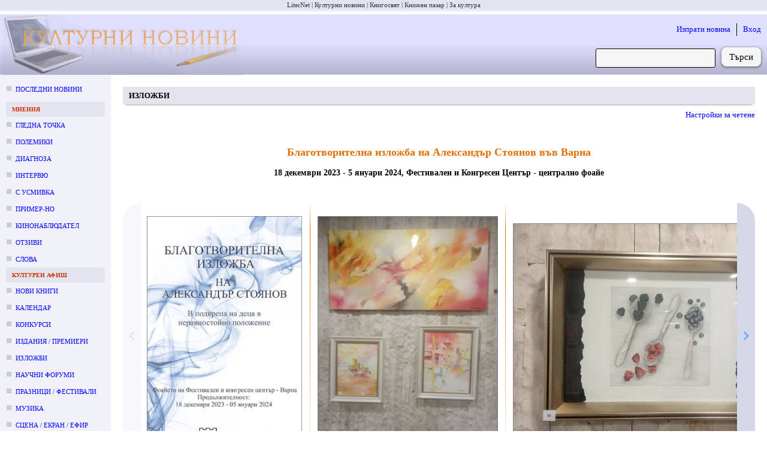

--- FILE ---
content_type: text/html; charset=utf-8
request_url: https://kulturni-novini.info/sections/2/news/38301-blagotvoritelna-izlozhba-na-aleksandar-stoyanov-vav-varna
body_size: 8118
content:
<!DOCTYPE html>
<html lang="bg">
  <head>
    <meta charset="utf-8">
    <meta content="IE=edge" http-equiv="X-UA-Compatible">
    <meta content="width=device-width, initial-scale=1" name="viewport">
    <meta content="Културни новини от България: анонси за предстоящи събития, репортажи и становища върху културния живот." name="description">
    <meta content="новини, конкурс, конкурси, изложба, изложби, награди, концерти, фестивали, култура" name="keywords">
    <meta content="LiterNet ООД" name="author">
    <meta name="csrf-token" content="ASVmHwpeETo-ID8FQGIeNSF0ejghcT4vViUlx1WSrwNr7-qVQ14AsCqZ">
    <title data-suffix=" · Новини за култура">
      Благотворителна изложба на Александър Стоянов във Варна
     · Новини за култура</title>
    <link phx-track-static rel="stylesheet" href="/assets/css/app-adbf95954e4c2fc053abcf7ee3987380.css?vsn=d">
    <script phx-track-static defer type="text/javascript" src="/assets/js/app-5fd9dfa1b2e46b296e441a8fe39fdb17.js?vsn=d"></script>
    <link phx-track-static rel="shortcut icon" type="image/x-icon" href="/images/favicon-e59e9b87fb8a2a802b48e4b80a602780.ico?vsn=d">

      <meta property="og:title" content="Благотворителна изложба на Александър Стоянов във Варна">
      <meta property="og:type" content="article">
      <meta property="og:url" content="https://kulturni-novini.info/sections/2/news/38301-blagotvoritelna-izlozhba-na-aleksandar-stoyanov-vav-varna">


          <meta property="og:image" content="https://kulturni-novini.info/news/images/38301_1.jpg">


      <meta property="og:description" content="Благотворителна изложба на Александър Стоянов във Варна :: 18 декември 2023 - 5 януари 2024, Фестивален и Конгресен Център - централно фоайе">
      <meta property="article:published_time" content="2023-12-19">
      <meta property="article:section" content="Изложби">

        <meta property="article:tag" content="Благотворителна изложба, Фестивален и Конгресен Център Варна, Александър Стоянов, подкрепа, деца в неравностойно положение">

      <meta property="og:site_name" content="kulturni-novini.info">
      <meta property="og:locale" content="bg_BG">


  </head>
  <body>
    <div class="guest_webpage-gw" id="js_webpage">
  <ol class="gw__media_group-_mg">

    <li class="mg__item">

        <a href="https://liternet.bg" title="Списание - Издателство" target="_blank">LiterNet</a>

    </li>

    <li class="mg__item">

        Културни новини

    </li>

    <li class="mg__item">

        <a href="https://knigosviat.net" title="Книжарница" target="_blank">Книгосвят</a>

    </li>

    <li class="mg__item">

        <a href="https://knizhen-pazar.net" title="Книжарница за стари книги" target="_blank">Книжен пазар</a>

    </li>

    <li class="mg__item">

        <a href="https://zakultura.info" title="Каталог за култура" target="_blank">За култура</a>

    </li>

</ol>
  <header class="gw__header-h">
    <div class="h__logo">
      <a href="/" data-phx-link="redirect" data-phx-link-state="push" title="Актуални културни новини от България">
        <img src="/images/cultural_news-074880fab4ac4c8f2764d9335d4205fc.jpg?vsn=d" width="400" height="100" alt="Актуални културни новини от България">
      </a>
    </div>

    <div class="h__next_to_logo" id="js_next_to_logo">
      <ul>
        <li>
          <a href="/session/new" data-phx-link="redirect" data-phx-link-state="push">
            Изпрати новина
          </a>
        </li>
        <li>
          <a href="/session/new" data-phx-link="redirect" data-phx-link-state="push">
            Вход
          </a>
        </li>
      </ul>
      <form action="/news/search" method="get" class="form-f flex_right">
  
  
  
        
        <input type="search" name="q" required class="f__input f__input--search">
        <div class="f__buttons_wrapper f__buttons_wrapper--search">
          <button type="submit" class="f__button f__button--search">
            Търси
          </button>
        </div>
      
</form>
    </div>
  </header>
  <div class="gw__content_columns">
    <div class="gw__main_and_left">
      <aside class="gw__side_column-sc sc--left js_night_text js_night_border" id="js_menu">
        <section class="section-s">
  <ol>
    <li class="s__item s__item--news_section margin_bottom_10">
      <a href="/" data-phx-link="redirect" data-phx-link-state="push">
        Последни новини
      </a>
    </li>

      <li>
        <div class="s__title js_night_text js_night_border">
          Мнения
        </div>
        <ol>

            <li class="s__item s__item--news_section">
              <a href="/sections/23/news/list/2026" data-phx-link="redirect" data-phx-link-state="push">Гледна точка</a>
            </li>

            <li class="s__item s__item--news_section">
              <a href="/sections/74/news/list/2026" data-phx-link="redirect" data-phx-link-state="push">Полемики</a>
            </li>

            <li class="s__item s__item--news_section">
              <a href="/sections/32/news/list/2026" data-phx-link="redirect" data-phx-link-state="push">Диагноза</a>
            </li>

            <li class="s__item s__item--news_section">
              <a href="/sections/34/news/list/2026" data-phx-link="redirect" data-phx-link-state="push">Интервю</a>
            </li>

            <li class="s__item s__item--news_section">
              <a href="/sections/79/news/list/2026" data-phx-link="redirect" data-phx-link-state="push">С усмивка</a>
            </li>

            <li class="s__item s__item--news_section">
              <a href="/sections/35/news/list/2026" data-phx-link="redirect" data-phx-link-state="push">Пример-но</a>
            </li>

            <li class="s__item s__item--news_section">
              <a href="/sections/80/news/list/2026" data-phx-link="redirect" data-phx-link-state="push">Кинонаблюдател</a>
            </li>

            <li class="s__item s__item--news_section">
              <a href="/sections/64/news/list/2026" data-phx-link="redirect" data-phx-link-state="push">Отзиви</a>
            </li>

            <li class="s__item s__item--news_section">
              <a href="/sections/75/news/list/2026" data-phx-link="redirect" data-phx-link-state="push">Слова</a>
            </li>

        </ol>
      </li>

      <li>
        <div class="s__title js_night_text js_night_border">
          Културен афиш
        </div>
        <ol>

            <li class="s__item s__item--news_section">
              <a href="/sections/83/news/list/2026" data-phx-link="redirect" data-phx-link-state="push">Нови книги</a>
            </li>

            <li class="s__item s__item--news_section">
              <a href="/sections/12/news/list/January.2026" data-phx-link="redirect" data-phx-link-state="push">Календар</a>
            </li>

            <li class="s__item s__item--news_section">
              <a href="/sections/7/news/list/January.2026" data-phx-link="redirect" data-phx-link-state="push">Конкурси</a>
            </li>

            <li class="s__item s__item--news_section">
              <a href="/sections/4/news/list/January.2026" data-phx-link="redirect" data-phx-link-state="push">Издания / премиери</a>
            </li>

            <li class="s__item s__item--news_section">
              <a href="/sections/2/news/list/January.2026" data-phx-link="redirect" data-phx-link-state="push">Изложби</a>
            </li>

            <li class="s__item s__item--news_section">
              <a href="/sections/5/news/list/January.2026" data-phx-link="redirect" data-phx-link-state="push">Научни форуми</a>
            </li>

            <li class="s__item s__item--news_section">
              <a href="/sections/11/news/list/January.2026" data-phx-link="redirect" data-phx-link-state="push">Празници / фестивали</a>
            </li>

            <li class="s__item s__item--news_section">
              <a href="/sections/15/news/list/January.2026" data-phx-link="redirect" data-phx-link-state="push">Музика</a>
            </li>

            <li class="s__item s__item--news_section">
              <a href="/sections/3/news/list/January.2026" data-phx-link="redirect" data-phx-link-state="push">Сцена / екран / ефир</a>
            </li>

            <li class="s__item s__item--news_section">
              <a href="/sections/9/news/list/2026" data-phx-link="redirect" data-phx-link-state="push">Лаборатория</a>
            </li>

            <li class="s__item s__item--news_section">
              <a href="/sections/6/news/list/January.2026" data-phx-link="redirect" data-phx-link-state="push">Проекти</a>
            </li>

            <li class="s__item s__item--news_section">
              <a href="/sections/8/news/list/January.2026" data-phx-link="redirect" data-phx-link-state="push">Срещи</a>
            </li>

        </ol>
      </li>

      <li>
        <div class="s__title js_night_text js_night_border">
          Новини
        </div>
        <ol>

            <li class="s__item s__item--news_section">
              <a href="/sections/31/news/list/January.2026" data-phx-link="redirect" data-phx-link-state="push">След-и</a>
            </li>

            <li class="s__item s__item--news_section">
              <a href="/sections/13/news/list/January.2026" data-phx-link="redirect" data-phx-link-state="push">По света</a>
            </li>

            <li class="s__item s__item--news_section">
              <a href="/sections/28/news/list/2026" data-phx-link="redirect" data-phx-link-state="push">Нет@кценти</a>
            </li>

            <li class="s__item s__item--news_section">
              <a href="/sections/36/news/list/January.2026" data-phx-link="redirect" data-phx-link-state="push">Награди</a>
            </li>

            <li class="s__item s__item--news_section">
              <a href="/sections/21/news/list/January.2026" data-phx-link="redirect" data-phx-link-state="push">Конкурсни резултати</a>
            </li>

            <li class="s__item s__item--news_section">
              <a href="/sections/25/news/list/January.2026" data-phx-link="redirect" data-phx-link-state="push">Годишнини</a>
            </li>

            <li class="s__item s__item--news_section">
              <a href="/sections/18/news/list/January.2026" data-phx-link="redirect" data-phx-link-state="push">Общество</a>
            </li>

            <li class="s__item s__item--news_section">
              <a href="/sections/19/news/list/2026" data-phx-link="redirect" data-phx-link-state="push">Дарения</a>
            </li>

            <li class="s__item s__item--news_section">
              <a href="/sections/26/news/list/2026" data-phx-link="redirect" data-phx-link-state="push">Пресконференции</a>
            </li>

            <li class="s__item s__item--news_section">
              <a href="/sections/24/news/list/2026" data-phx-link="redirect" data-phx-link-state="push">In memoriam</a>
            </li>

            <li class="s__item s__item--news_section">
              <a href="/sections/17/news/list/2026" data-phx-link="redirect" data-phx-link-state="push">Разни</a>
            </li>

        </ol>
      </li>

  </ol>
</section>
<div class="margin_left_10" style="position: sticky; top: 10px;" id="js_menu_for_scroll">
  <div class="m_link js_scroll_to" id="js_scroll_to_js_menu">
    Към менюто
  </div>
</div>
      </aside>
      <main class="gw__main" role="main" id="js_main">
        <div class="hamburger_with">
          <div class="flex_between flex_vertical_center">
            <div class="hamburger__touchable m_link js_toggle_what_display js_id_js_menu">
              <img src="/images/hamburger.png" width="30" height="30" alt="Отвори меню с раздели" title="Отвори меню с раздели">
              <div class="margin_left_10">Меню</div>
            </div>
            <div class="m_link margin_right_10 js_toggle_self js_toggle_what_display js_id_js_next_to_logo">
              Търсачка | Вход
            </div>
          </div>
        </div>
        <div id="flash-group" aria-live="polite">
  
  

  <div id="client-error" role="alert" class="flash-fl fl--alert" hidden phx-connected="[[&quot;hide&quot;,{&quot;time&quot;:200,&quot;to&quot;:&quot;#client-error&quot;,&quot;transition&quot;:[[&quot;transition-all&quot;,&quot;transform&quot;,&quot;ease-in&quot;,&quot;duration-200&quot;],[&quot;opacity-100&quot;,&quot;translate-y-0&quot;,&quot;sm:scale-100&quot;],[&quot;opacity-0&quot;,&quot;translate-y-4&quot;,&quot;sm:translate-y-0&quot;,&quot;sm:scale-95&quot;]]}],[&quot;set_attr&quot;,{&quot;attr&quot;:[&quot;hidden&quot;,&quot;&quot;]}]]" phx-disconnected="[[&quot;show&quot;,{&quot;to&quot;:&quot;.phx-client-error #client-error&quot;,&quot;transition&quot;:[[&quot;transition-all&quot;,&quot;transform&quot;,&quot;ease-out&quot;,&quot;duration-300&quot;],[&quot;opacity-0&quot;,&quot;translate-y-4&quot;,&quot;sm:translate-y-0&quot;,&quot;sm:scale-95&quot;],[&quot;opacity-100&quot;,&quot;translate-y-0&quot;,&quot;sm:scale-100&quot;]]}],[&quot;remove_attr&quot;,{&quot;attr&quot;:&quot;hidden&quot;}]]">
  <p class="flex items-center gap-1.5 text-sm font-semibold leading-6">
    Грешка
  </p>
  <p class="mt-2 text-sm leading-5">
    
    Прави се опит за свързване със сайта...
  
  </p>
  <div class="flex justify-center mt-5">
    <div class="my-button" phx-click="[[&quot;push&quot;,{&quot;value&quot;:{&quot;key&quot;:&quot;error&quot;},&quot;event&quot;:&quot;lv:clear-flash&quot;}],[&quot;hide&quot;,{&quot;time&quot;:200,&quot;to&quot;:&quot;#client-error&quot;,&quot;transition&quot;:[[&quot;transition-all&quot;,&quot;transform&quot;,&quot;ease-in&quot;,&quot;duration-200&quot;],[&quot;opacity-100&quot;,&quot;translate-y-0&quot;,&quot;sm:scale-100&quot;],[&quot;opacity-0&quot;,&quot;translate-y-4&quot;,&quot;sm:translate-y-0&quot;,&quot;sm:scale-95&quot;]]}]]">
      OK
    </div>
  </div>
</div>

  <div id="server-error" role="alert" class="flash-fl fl--alert" hidden phx-connected="[[&quot;hide&quot;,{&quot;time&quot;:200,&quot;to&quot;:&quot;#server-error&quot;,&quot;transition&quot;:[[&quot;transition-all&quot;,&quot;transform&quot;,&quot;ease-in&quot;,&quot;duration-200&quot;],[&quot;opacity-100&quot;,&quot;translate-y-0&quot;,&quot;sm:scale-100&quot;],[&quot;opacity-0&quot;,&quot;translate-y-4&quot;,&quot;sm:translate-y-0&quot;,&quot;sm:scale-95&quot;]]}],[&quot;set_attr&quot;,{&quot;attr&quot;:[&quot;hidden&quot;,&quot;&quot;]}]]" phx-disconnected="[[&quot;show&quot;,{&quot;to&quot;:&quot;.phx-server-error #server-error&quot;,&quot;transition&quot;:[[&quot;transition-all&quot;,&quot;transform&quot;,&quot;ease-out&quot;,&quot;duration-300&quot;],[&quot;opacity-0&quot;,&quot;translate-y-4&quot;,&quot;sm:translate-y-0&quot;,&quot;sm:scale-95&quot;],[&quot;opacity-100&quot;,&quot;translate-y-0&quot;,&quot;sm:scale-100&quot;]]}],[&quot;remove_attr&quot;,{&quot;attr&quot;:&quot;hidden&quot;}]]">
  <p class="flex items-center gap-1.5 text-sm font-semibold leading-6">
    Грешка
  </p>
  <p class="mt-2 text-sm leading-5">
    
    Моля, изчакайте няколко секунди, докато страницата се презареди...
  
  </p>
  <div class="flex justify-center mt-5">
    <div class="my-button" phx-click="[[&quot;push&quot;,{&quot;value&quot;:{&quot;key&quot;:&quot;error&quot;},&quot;event&quot;:&quot;lv:clear-flash&quot;}],[&quot;hide&quot;,{&quot;time&quot;:200,&quot;to&quot;:&quot;#server-error&quot;,&quot;transition&quot;:[[&quot;transition-all&quot;,&quot;transform&quot;,&quot;ease-in&quot;,&quot;duration-200&quot;],[&quot;opacity-100&quot;,&quot;translate-y-0&quot;,&quot;sm:scale-100&quot;],[&quot;opacity-0&quot;,&quot;translate-y-4&quot;,&quot;sm:translate-y-0&quot;,&quot;sm:scale-95&quot;]]}]]">
      OK
    </div>
  </div>
</div>
</div>

        

      <article>
  <h3 class="m_h1 !mt-5 font-bold js_night_border js_night_text">
    Изложби
  </h3>
  

  <div class="mt-2 mr-3 mb-10">
    <div class="flex justify-end">
      <div class="mr-2 m_link js_night_text js_toggle_next_parent_sibling">
        Настройки за четене
      </div>
    </div>
    <div class="flex flex-wrap justify-end mt-2 rounded_corners is_hidden">
      <div class="m_link mr-2 mt-2 mb-2 js_expand_width_50px">
        Разшири
      </div>
      <div class="m_link mr-2 mt-2 mb-2 js_collapse_width_50px">
        Стесни
      </div>
      <div class="mt-2 mb-2 mr-2">|</div>
      <div class="m_link mr-2 mt-2 mb-2 js_zoom_in_font">
        Уголеми
      </div>
      <div class="m_link mr-2 mt-2 mb-2 js_zoom_out_font">
        Умали
      </div>
      <div class="m_link mr-2 mt-2 mb-2 js_font_family">
        Смени шрифта
      </div>
      <div class="mt-2 mb-2 mr-2">|</div>
      <div class="m_link mr-2 mt-2 mb-2 js_inc_height">
        Увеличи междуредовото разстояние
      </div>
      <div class="m_link mr-2 mt-2 mb-2 js_dec_height">
        Намали междуредовото разстояние
      </div>
      <div class="mt-2 mb-2 mr-2">|</div>
      <div class="m_link mr-2 mt-2 mb-2 js_night_mode">
        Нощен режим
      </div>
      <div class="m_link mr-2 mt-2 mb-2 js_dark_mode">
        Потъмни фона
      </div>
      <div class="m_link mr-2 mt-2 mb-2 js_low_contrast_mode">
        Изсветли текста
      </div>
      <div class="mt-2 mb-2 mr-2">|</div>
      <div class="m_link mr-2 mt-2 mb-2 js_to_defaults">
        Стандартни
      </div>
    </div>
  </div>

  <div class="article article--post">
    <h1 class="main__title">Благотворителна изложба на Александър Стоянов във Варна</h1>
    <h2 class="main__subtitle js_night_text">18 декември 2023 - 5 януари 2024, Фестивален и Конгресен Център - централно фоайе</h2>

    <div class="flex_center margin_top_40">
      <div>
        
  
    <div>
      <div class="horizontal_slider-_hs">
        <div class="hs__button hs__button--left js_horizontal_slider_left" title="Придвижи наляво">
          <svg xmlns="http://www.w3.org/2000/svg" width="30" height="30" viewBox="0 0 24 24">
            <path d="M0 0h24v24H0z" fill="none"></path>
            <path class="svg_path" d="M16.59 8.59L12 13.17 7.41 8.59 6 10l6 6 6-6z" fill="hsl(212,100%,60%)" transform="rotate(90, 12, 12)"></path>
          </svg>
        </div>
        <div class="hs__items js_horizontal_slider">
          
            
              
              <div class="hs__item">
                <figure>
                  <a href="/news/images/38301_1.jpg" target="_blank">
                    <img src="/news/images/38301_1.jpg" alt="Благотворителна изложба на Александър Стоянов във Варна: 1">
                  </a>
                  <figcaption class="align_center">
                    
                  </figcaption>
                </figure>
              </div>
            
          
            
              
                <div class="hs__vertical_line"></div>
              
              <div class="hs__item">
                <figure>
                  <a href="/news/images/38301_2.jpg" target="_blank">
                    <img src="/news/images/38301_2.jpg" alt="Благотворителна изложба на Александър Стоянов във Варна: 2">
                  </a>
                  <figcaption class="align_center">
                    
                  </figcaption>
                </figure>
              </div>
            
          
            
              
                <div class="hs__vertical_line"></div>
              
              <div class="hs__item">
                <figure>
                  <a href="/news/images/38301_3.jpg" target="_blank">
                    <img src="/news/images/38301_3.jpg" alt="Благотворителна изложба на Александър Стоянов във Варна: 3">
                  </a>
                  <figcaption class="align_center">
                    
                  </figcaption>
                </figure>
              </div>
            
          
            
          
            
          
            
          
            
          
            
          
            
          
            
          
        </div>
        <div class="hs__button hs__button--right hs__button--active js_horizontal_slider_right" title="Придвижи надясно">
          <svg xmlns="http://www.w3.org/2000/svg" width="30" height="30" viewBox="0 0 24 24">
            <path d="M0 0h24v24H0z" fill="none"></path>
            <path class="svg_path" d="M16.59 8.59L12 13.17 7.41 8.59 6 10l6 6 6-6z" fill="hsl(212,100%,60%)" transform="rotate(-90, 12, 12)"></path>
          </svg>
        </div>
      </div>
    </div>
  

        
          <div class="flex_center">
            <div class="main__text_width js_content" id="js_post_show">
              <div class="ul_ol_normalized margin_top_5">
  <div class="v1v1xdj266r v1v1x11i5rnm v1v1xat24cr v1v1x1mh8g0r v1v1x1vvkbs v1v1x126k92a">
<div dir="auto">◊ ПОКАНА</div>
<div dir="auto"> </div>
<div dir="auto"><strong>Благотворителна изложба на Александър Стоянов</strong></div>
<div dir="auto"><a class="v1v1x1i10hfl v1v1xjbqb8w v1v1x6umtig v1v1x1b1mbwd v1v1xaqea5y v1v1xav7gou v1v1x9f619 v1v1x1ypdohk v1v1xt0psk2 v1v1xe8uvvx v1v1xdj266r v1v1x11i5rnm v1v1xat24cr v1v1x1mh8g0r v1v1xexx8yu v1v1x4uap5 v1v1x18d9i69 v1v1xkhd6sd v1v1x16tdsg8 v1v1x1hl2dhg v1v1xggy1nq v1v1x1a2a7pz v1v1xt0b8zv v1v1x1qq9wsj v1v1xo1l8bm" style="; ; background-color: transparent;" href="https://www.facebook.com/festivalandcongresscentrevarna?__cft__[0]=AZWvUF2ZKeU_NABtUuZgHpbaTdtU6xDhjr0srdgEOBOfvTymVIpFBchQbG6FCGtegl6mkE8Fn_spuZR26AFU4rN3u9DP6UrTu5dOLdKpg0qa_u3N93zYjsP-6WHMasHkJLffoFMJE5sNvR6qnAqvOVic3lMwyKj8a_a_vpGxR_UPpDA1eMbS9bLix1yFagPNVI8&amp;__tn__=-]K-R" target="_blank" rel="noopener"><span class="v1v1xt0psk2">Фестивален и Конгресен Център Варна</span></a> - централно фоайе, от 18 декември 2023 до 5 януари 2024<br />В подкрепа на деца в неравностойно положение.</div>
<div dir="auto"> </div>
<div dir="auto">Откриване на 20 декември в 17:30 часа.</div>
<div dir="auto"> </div>
<div dir="auto">Художникът Александър Стоянов, с подкрепата на Община Варна, представя своята благотворителна изложба. Със събраните средствата ще бъдат закупени хранителни продукти за семейства в тежко финансово състояние, деца в неравностойно положение с един родител или отглеждани от баба/дядо. Хранителните продукти ще бъдат дарени в Сдружение “Милосърдие за теб“ гр. Варна. В изложбата ще бъдат събрани негови картини, рисувани през последните години. Живописни пейзажи, абстрактни картини и графики.</div>
</div>
<div class="v1v1x11i5rnm v1v1xat24cr v1v1x1mh8g0r v1v1x1vvkbs v1v1xtlvy1s v1v1x126k92a">
<div dir="auto"> </div>
<div dir="auto">От ранна детска възраст Александър рисува предимно графика, но през последните години посяга към четката и маслото. Участва в благотворителни изложби и пленери. Има две самостоятелни изложби в гр. Балчик и в гр. Попово.</div>
<div dir="auto"> </div>
<div dir="auto">Това ще бъде първата такава във Варна, благодарение на която се надява да зарадва много деца и семейства в нужда.</div>
</div>
<p> </p>
</div>



<div class="flex_between margin_top_50 margin_bottom_50 m_bottom_border padding_bottom_50">
  <div class="attr attr--no_bold i">
    <div class="attr__item">
      <div class="attr__label m_one_word_min_width">
        Автор:
      </div>
      <div class="attr__value">
        Виолета Филипова
      </div>
    </div>
    <div class="attr__item">
      <div class="attr__label m_one_word_min_width">
        Публикация:
      </div>
      <div class="attr__value">
        19.12.2023 г. 14:59
      </div>
    </div>
  </div>

  <div class="mt-2.5">
    <a href="https://www.facebook.com/profile/100063446931431/search/?q=%D0%91%D0%BB%D0%B0%D0%B3%D0%BE%D1%82%D0%B2%D0%BE%D1%80%D0%B8%D1%82%D0%B5%D0%BB%D0%BD%D0%B0+%D0%B8%D0%B7%D0%BB%D0%BE%D0%B6%D0%B1%D0%B0+%D0%BD%D0%B0+%D0%90%D0%BB%D0%B5%D0%BA%D1%81%D0%B0%D0%BD%D0%B4%D1%8A%D1%80+%D0%A1%D1%82%D0%BE%D1%8F%D0%BD%D0%BE%D0%B2+%D0%B2%D1%8A%D0%B2+%D0%92%D0%B0%D1%80%D0%BD%D0%B0" target="_blank" class="m_button m_button--small !flex justify-center items-center js_night_text js_night_border">
      <svg xmlns="http://www.w3.org/2000/svg" viewBox="0 0 24 24" width="16px" height="16px" fill="#483d8f">
        <path d="M17.525,9H14V7c0-1.032,0.084-1.682,1.563-1.682h1.868v-3.18C16.522,2.044,15.608,1.998,14.693,2 C11.98,2,10,3.657,10,6.699V9H7v4l3-0.001V22h4v-9.003l3.066-0.001L17.525,9z"></path>
      </svg>
      <div class="ml-1">
        Коментирай във Фейсбук
      </div>
    </a>
  </div>
</div>

<div class="attr attr--no_bold">
  
    <div class="attr__item margin_bottom_30">
      <div class="attr__label flex_right flex_vertical_center m_one_word_min_width !mt-3">
        Етикети:
      </div>
      <div class="attr__value">
        <div class="m_labels">
          
  <a href="/news/labels/%D0%B4%D0%B5%D1%86%D0%B0%20%D0%B2%20%D0%BD%D0%B5%D1%80%D0%B0%D0%B2%D0%BD%D0%BE%D1%81%D1%82%D0%BE%D0%B9%D0%BD%D0%BE%20%D0%BF%D0%BE%D0%BB%D0%BE%D0%B6%D0%B5%D0%BD%D0%B8%D0%B5" target="_blank" class="js_night_border js_night_text">
    деца в неравностойно положение
  </a>

  <a href="/news/labels/%D0%BF%D0%BE%D0%B4%D0%BA%D1%80%D0%B5%D0%BF%D0%B0" target="_blank" class="js_night_border js_night_text">
    подкрепа
  </a>

  <a href="/news/labels/%D0%90%D0%BB%D0%B5%D0%BA%D1%81%D0%B0%D0%BD%D0%B4%D1%8A%D1%80%20%D0%A1%D1%82%D0%BE%D1%8F%D0%BD%D0%BE%D0%B2" target="_blank" class="js_night_border js_night_text">
    Александър Стоянов
  </a>

  <a href="/news/labels/%D0%A4%D0%B5%D1%81%D1%82%D0%B8%D0%B2%D0%B0%D0%BB%D0%B5%D0%BD%20%D0%B8%20%D0%9A%D0%BE%D0%BD%D0%B3%D1%80%D0%B5%D1%81%D0%B5%D0%BD%20%D0%A6%D0%B5%D0%BD%D1%82%D1%8A%D1%80%20%D0%92%D0%B0%D1%80%D0%BD%D0%B0" target="_blank" class="js_night_border js_night_text">
    Фестивален и Конгресен Център Варна
  </a>

  <a href="/news/labels/%D0%91%D0%BB%D0%B0%D0%B3%D0%BE%D1%82%D0%B2%D0%BE%D1%80%D0%B8%D1%82%D0%B5%D0%BB%D0%BD%D0%B0%20%D0%B8%D0%B7%D0%BB%D0%BE%D0%B6%D0%B1%D0%B0" target="_blank" class="js_night_border js_night_text">
    Благотворителна изложба
  </a>


        </div>
      </div>
    </div>
  
  <div class="attr__item">
    <div class="attr__label m_one_word_min_width">
      Посетено:
    </div>
    <div class="attr__value">641</div>
  </div>
  <div class="attr__item">
    <div class="attr__label m_one_word_min_width">
      Линк:
    </div>
    <div class="attr__value smaller margin_top_5">
      https:/<wbr>/<wbr>kulturni-novini.info/<wbr>sections/<wbr>2/<wbr>news/<wbr>38301-blagotvoritelna-izlozhba-na-aleksandar-stoyanov-vav-varna
    </div>
  </div>
</div>

              
            </div>
          </div>
        
      </div>
    </div>
  </div>
</article>


      </main>
    </div>
  </div>
  <footer class="gw__footer-ft" id="js_footer">
    <div class="flex_between">
      <section class="ft__box">
        <h3 class="ft__title">За нас</h3>
        <ul>
          <li class="ft__item">
            Културни новини от България: анонси за предстоящи събития, репортажи и становища върху културния живот.
          </li>
          <li class="ft__item">
            Редактор: Антоанета Добрева
          </li>
          <li class="ft__item">
            Собственик: ЛИТЕРНЕТ ООД
          </li>
          <li class="ft__item">
            <a href="/press_cards" data-phx-link="redirect" data-phx-link-state="push">
              Журналистически карти
            </a>
          </li>
        </ul>
      </section>
      <section class="ft__box">
        <h3 class="ft__title">Условия</h3>
        <ul>

            <li class="ft__item">
              <a href="https://liternet.bg/publish/katalog/general-terms.htm">
                Общи условия
              </a>
            </li>

            <li class="ft__item">
              <a href="/static_pages/terms">
                Условия за публикуване
              </a>
            </li>

            <li class="ft__item">
              <a href="https://liternet.bg/publish/katalog/privacy_policy.pdf">
                Политика на поверителност
              </a>
            </li>

        </ul>
      </section>
      <section class="ft__box">
        <h3 class="ft__title">За препубликуване</h3>
        <ul>
          <li class="ft__item">
            Информацията, публикувана в &quot;Културни новини&quot;, е свободна за препубликуване, при условие че поставите на подходящо място активен линк към източника: 
            <a href="https://kulturni-novini.info">
              https://kulturni-novini.info
            </a>
            и изпишете автора на новината, ако такъв е посочен.
          </li>
          <li class="ft__item">
            Комерсиално препубликуване и препубликуване без поставяне на линк е възможно само след уговаряне на условията с редакцията: 
            <a href="mailto:office@kulturni-novini.info">
              office@kulturni-novini.info
            </a>.
          </li>
        </ul>
      </section>
      <section class="ft__box">
        <h3 class="ft__title">Контакти</h3>
        <ul>
          <li class="ft__item flex_left flex_vertical_center">
            <svg xmlns="http://www.w3.org/2000/svg" viewBox="0 0 48 48" height="16px" width="16px" fill="#483d8f">
              <path d="M8.75 38q-1.15 0-1.95-.8T6 35.25v-22.5q0-1.15.8-1.95t1.95-.8h30.5q1.15 0 1.95.8t.8 1.95v22.5q0 1.15-.8 1.95t-1.95.8ZM24 23.7l-16.45-11v22.55q0 .5.35.85t.85.35h30.5q.5 0 .85-.35t.35-.85V12.7Zm0-1.75 15.75-10.4H8.3ZM7.55 12.7v-1.15 23.7q0 .5.35.85t.85.35h-1.2v-1.2Z"></path>
            </svg>
            <a href="mailto:office@kulturni-novini.info" class="margin_left_5">
              office@kulturni-novini.info
            </a>
          </li>
          <li class="ft__item flex_left flex_vertical_center">
            <svg xmlns="http://www.w3.org/2000/svg" viewBox="0 0 24 24" width="16px" height="16px" fill="#483d8f">
              <path d="M17.525,9H14V7c0-1.032,0.084-1.682,1.563-1.682h1.868v-3.18C16.522,2.044,15.608,1.998,14.693,2 C11.98,2,10,3.657,10,6.699V9H7v4l3-0.001V22h4v-9.003l3.066-0.001L17.525,9z"></path>
            </svg>
            <a href="https://www.facebook.com/pages/Kulturni-novini/173997299063" target="_blank" class="margin_left_5" rel="nofollow">
              Facebook / Messenger
            </a>
          </li>
          <li class="ft__item flex_left flex_vertical_center">
            <svg xmlns="http://www.w3.org/2000/svg" viewBox="0 0 26 26" width="16px" height="16px" fill="#483d8f">
              <path d="M 25.855469 5.574219 C 24.914063 5.992188 23.902344 6.273438 22.839844 6.402344 C 23.921875 5.75 24.757813 4.722656 25.148438 3.496094 C 24.132813 4.097656 23.007813 4.535156 21.8125 4.769531 C 20.855469 3.75 19.492188 3.113281 17.980469 3.113281 C 15.082031 3.113281 12.730469 5.464844 12.730469 8.363281 C 12.730469 8.773438 12.777344 9.175781 12.867188 9.558594 C 8.503906 9.339844 4.636719 7.246094 2.046875 4.070313 C 1.59375 4.847656 1.335938 5.75 1.335938 6.714844 C 1.335938 8.535156 2.261719 10.140625 3.671875 11.082031 C 2.808594 11.054688 2 10.820313 1.292969 10.425781 C 1.292969 10.449219 1.292969 10.46875 1.292969 10.492188 C 1.292969 13.035156 3.101563 15.15625 5.503906 15.640625 C 5.0625 15.761719 4.601563 15.824219 4.121094 15.824219 C 3.78125 15.824219 3.453125 15.792969 3.132813 15.730469 C 3.800781 17.8125 5.738281 19.335938 8.035156 19.375 C 6.242188 20.785156 3.976563 21.621094 1.515625 21.621094 C 1.089844 21.621094 0.675781 21.597656 0.265625 21.550781 C 2.585938 23.039063 5.347656 23.90625 8.3125 23.90625 C 17.96875 23.90625 23.25 15.90625 23.25 8.972656 C 23.25 8.742188 23.246094 8.515625 23.234375 8.289063 C 24.261719 7.554688 25.152344 6.628906 25.855469 5.574219"></path>
            </svg>
            <a href="https://twitter.com/kulturni_novini" target="_blank" class="margin_left_5" rel="nofollow">
              Последвай в Twitter
            </a>
          </li>
          <li class="ft__item flex_left flex_vertical_center">
            <svg xmlns="http://www.w3.org/2000/svg" viewBox="0 0 24 24" height="16" width="16" fill="none">
              <path d="M0 0h24v24H0z"></path><circle cx="6.18" cy="17.82" r="2.18" fill="#483d8f"></circle><path fill="#483d8f" d="M4 4.44v2.83c7.03 0 12.73 5.7 12.73 12.73h2.83c0-8.59-6.97-15.56-15.56-15.56zm0 5.66v2.83c3.9 0 7.07 3.17 7.07 7.07h2.83c0-5.47-4.43-9.9-9.9-9.9z"></path>
            </svg>
            <a href="/feed" data-phx-link="redirect" data-phx-link-state="push" target="_blank" class="margin_left_5" rel="nofollow">
              RSS
            </a>
          </li>
        </ul>
      </section>
    </div>
    <div class="flex_center margin_top_60">
      © Културни новини 2004-2026.
      Всички права запазени!
    </div>
    <div class="ft__legal_notice">
      Този сайт използва бисквитки (cookies), за да подобри качеството на услугите си. Ако не сте съгласни с това, моля, изключете бисквитките от браузъра си (с което ще ограничите функционалностите на &quot;Културни новини&quot;) или затворете сайта.
    </div>
  </footer>
</div>
    <script async src="https://www.googletagmanager.com/gtag/js?id=G-YFZ998VSJM"></script>
    <script>
      window.dataLayer = window.dataLayer || [];
      function gtag(){dataLayer.push(arguments);}
      gtag('js', new Date());

      gtag('config', 'G-YFZ998VSJM');
    </script>
  </body>
</html>